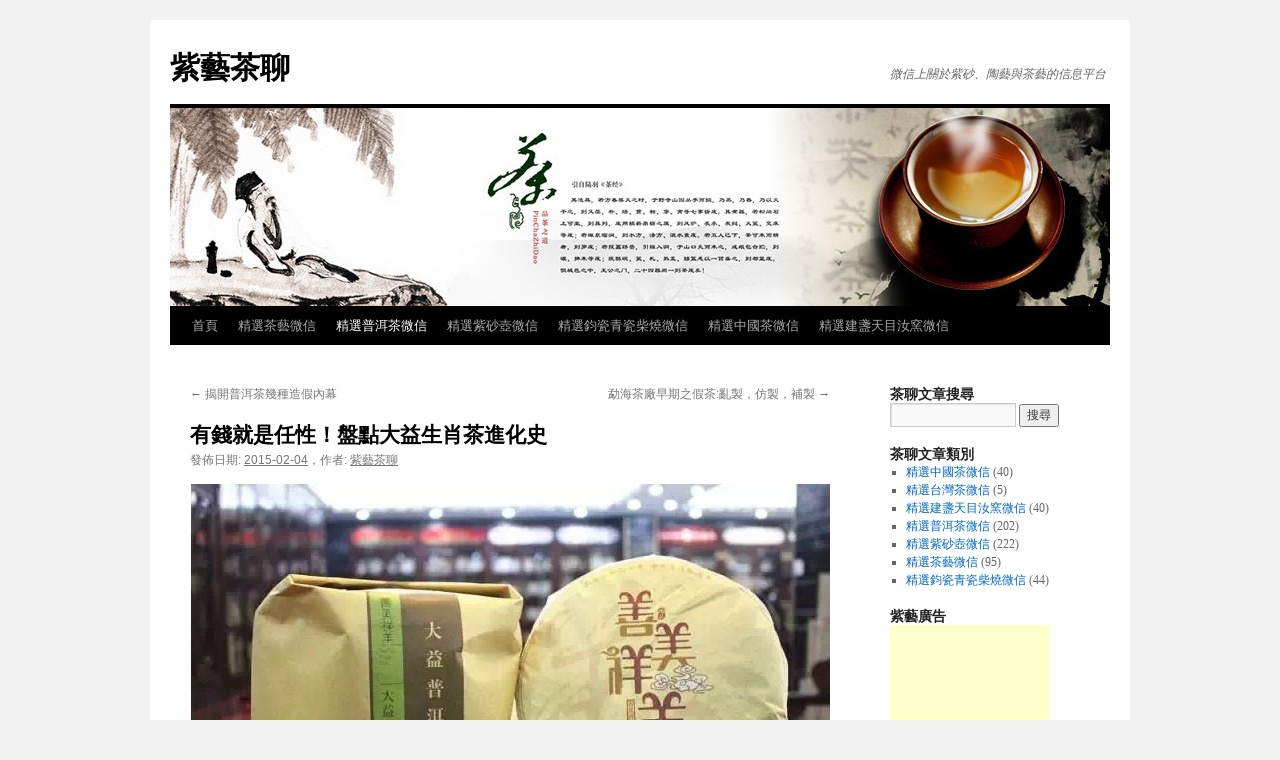

--- FILE ---
content_type: text/html; charset=UTF-8
request_url: https://www.teartchat.com/%E5%A4%A7%E7%9B%8A%E7%94%9F%E8%82%96%E8%8C%B6%E9%80%B2%E5%8C%96%E5%8F%B2/
body_size: 55562
content:
<!DOCTYPE html>
<html lang="zh-TW">
<head>
<meta charset="UTF-8" />
<title>
有錢就是任性！盤點大益生肖茶進化史 | 紫藝茶聊	</title>
<link rel="profile" href="https://gmpg.org/xfn/11" />
<link rel="stylesheet" type="text/css" media="all" href="https://www.teartchat.com/wp-content/themes/twentyten/style.css?ver=20251202" />
<link rel="pingback" href="https://www.teartchat.com/xmlrpc.php">

	  <meta name='robots' content='max-image-preview:large' />
<link rel='dns-prefetch' href='//ws.sharethis.com' />
<link rel="alternate" type="application/rss+xml" title="訂閱《紫藝茶聊》&raquo; 資訊提供" href="https://www.teartchat.com/feed/" />
<link rel="alternate" type="application/rss+xml" title="訂閱《紫藝茶聊》&raquo; 留言的資訊提供" href="https://www.teartchat.com/comments/feed/" />
<link rel="alternate" type="application/rss+xml" title="訂閱《紫藝茶聊 》&raquo;〈有錢就是任性！盤點大益生肖茶進化史〉留言的資訊提供" href="https://www.teartchat.com/%e5%a4%a7%e7%9b%8a%e7%94%9f%e8%82%96%e8%8c%b6%e9%80%b2%e5%8c%96%e5%8f%b2/feed/" />
<link rel="alternate" title="oEmbed (JSON)" type="application/json+oembed" href="https://www.teartchat.com/wp-json/oembed/1.0/embed?url=https%3A%2F%2Fwww.teartchat.com%2F%25e5%25a4%25a7%25e7%259b%258a%25e7%2594%259f%25e8%2582%2596%25e8%258c%25b6%25e9%2580%25b2%25e5%258c%2596%25e5%258f%25b2%2F" />
<link rel="alternate" title="oEmbed (XML)" type="text/xml+oembed" href="https://www.teartchat.com/wp-json/oembed/1.0/embed?url=https%3A%2F%2Fwww.teartchat.com%2F%25e5%25a4%25a7%25e7%259b%258a%25e7%2594%259f%25e8%2582%2596%25e8%258c%25b6%25e9%2580%25b2%25e5%258c%2596%25e5%258f%25b2%2F&#038;format=xml" />
<style id='wp-img-auto-sizes-contain-inline-css' type='text/css'>
img:is([sizes=auto i],[sizes^="auto," i]){contain-intrinsic-size:3000px 1500px}
/*# sourceURL=wp-img-auto-sizes-contain-inline-css */
</style>
<style id='wp-emoji-styles-inline-css' type='text/css'>

	img.wp-smiley, img.emoji {
		display: inline !important;
		border: none !important;
		box-shadow: none !important;
		height: 1em !important;
		width: 1em !important;
		margin: 0 0.07em !important;
		vertical-align: -0.1em !important;
		background: none !important;
		padding: 0 !important;
	}
/*# sourceURL=wp-emoji-styles-inline-css */
</style>
<style id='wp-block-library-inline-css' type='text/css'>
:root{--wp-block-synced-color:#7a00df;--wp-block-synced-color--rgb:122,0,223;--wp-bound-block-color:var(--wp-block-synced-color);--wp-editor-canvas-background:#ddd;--wp-admin-theme-color:#007cba;--wp-admin-theme-color--rgb:0,124,186;--wp-admin-theme-color-darker-10:#006ba1;--wp-admin-theme-color-darker-10--rgb:0,107,160.5;--wp-admin-theme-color-darker-20:#005a87;--wp-admin-theme-color-darker-20--rgb:0,90,135;--wp-admin-border-width-focus:2px}@media (min-resolution:192dpi){:root{--wp-admin-border-width-focus:1.5px}}.wp-element-button{cursor:pointer}:root .has-very-light-gray-background-color{background-color:#eee}:root .has-very-dark-gray-background-color{background-color:#313131}:root .has-very-light-gray-color{color:#eee}:root .has-very-dark-gray-color{color:#313131}:root .has-vivid-green-cyan-to-vivid-cyan-blue-gradient-background{background:linear-gradient(135deg,#00d084,#0693e3)}:root .has-purple-crush-gradient-background{background:linear-gradient(135deg,#34e2e4,#4721fb 50%,#ab1dfe)}:root .has-hazy-dawn-gradient-background{background:linear-gradient(135deg,#faaca8,#dad0ec)}:root .has-subdued-olive-gradient-background{background:linear-gradient(135deg,#fafae1,#67a671)}:root .has-atomic-cream-gradient-background{background:linear-gradient(135deg,#fdd79a,#004a59)}:root .has-nightshade-gradient-background{background:linear-gradient(135deg,#330968,#31cdcf)}:root .has-midnight-gradient-background{background:linear-gradient(135deg,#020381,#2874fc)}:root{--wp--preset--font-size--normal:16px;--wp--preset--font-size--huge:42px}.has-regular-font-size{font-size:1em}.has-larger-font-size{font-size:2.625em}.has-normal-font-size{font-size:var(--wp--preset--font-size--normal)}.has-huge-font-size{font-size:var(--wp--preset--font-size--huge)}.has-text-align-center{text-align:center}.has-text-align-left{text-align:left}.has-text-align-right{text-align:right}.has-fit-text{white-space:nowrap!important}#end-resizable-editor-section{display:none}.aligncenter{clear:both}.items-justified-left{justify-content:flex-start}.items-justified-center{justify-content:center}.items-justified-right{justify-content:flex-end}.items-justified-space-between{justify-content:space-between}.screen-reader-text{border:0;clip-path:inset(50%);height:1px;margin:-1px;overflow:hidden;padding:0;position:absolute;width:1px;word-wrap:normal!important}.screen-reader-text:focus{background-color:#ddd;clip-path:none;color:#444;display:block;font-size:1em;height:auto;left:5px;line-height:normal;padding:15px 23px 14px;text-decoration:none;top:5px;width:auto;z-index:100000}html :where(.has-border-color){border-style:solid}html :where([style*=border-top-color]){border-top-style:solid}html :where([style*=border-right-color]){border-right-style:solid}html :where([style*=border-bottom-color]){border-bottom-style:solid}html :where([style*=border-left-color]){border-left-style:solid}html :where([style*=border-width]){border-style:solid}html :where([style*=border-top-width]){border-top-style:solid}html :where([style*=border-right-width]){border-right-style:solid}html :where([style*=border-bottom-width]){border-bottom-style:solid}html :where([style*=border-left-width]){border-left-style:solid}html :where(img[class*=wp-image-]){height:auto;max-width:100%}:where(figure){margin:0 0 1em}html :where(.is-position-sticky){--wp-admin--admin-bar--position-offset:var(--wp-admin--admin-bar--height,0px)}@media screen and (max-width:600px){html :where(.is-position-sticky){--wp-admin--admin-bar--position-offset:0px}}

/*# sourceURL=wp-block-library-inline-css */
</style><style id='global-styles-inline-css' type='text/css'>
:root{--wp--preset--aspect-ratio--square: 1;--wp--preset--aspect-ratio--4-3: 4/3;--wp--preset--aspect-ratio--3-4: 3/4;--wp--preset--aspect-ratio--3-2: 3/2;--wp--preset--aspect-ratio--2-3: 2/3;--wp--preset--aspect-ratio--16-9: 16/9;--wp--preset--aspect-ratio--9-16: 9/16;--wp--preset--color--black: #000;--wp--preset--color--cyan-bluish-gray: #abb8c3;--wp--preset--color--white: #fff;--wp--preset--color--pale-pink: #f78da7;--wp--preset--color--vivid-red: #cf2e2e;--wp--preset--color--luminous-vivid-orange: #ff6900;--wp--preset--color--luminous-vivid-amber: #fcb900;--wp--preset--color--light-green-cyan: #7bdcb5;--wp--preset--color--vivid-green-cyan: #00d084;--wp--preset--color--pale-cyan-blue: #8ed1fc;--wp--preset--color--vivid-cyan-blue: #0693e3;--wp--preset--color--vivid-purple: #9b51e0;--wp--preset--color--blue: #0066cc;--wp--preset--color--medium-gray: #666;--wp--preset--color--light-gray: #f1f1f1;--wp--preset--gradient--vivid-cyan-blue-to-vivid-purple: linear-gradient(135deg,rgb(6,147,227) 0%,rgb(155,81,224) 100%);--wp--preset--gradient--light-green-cyan-to-vivid-green-cyan: linear-gradient(135deg,rgb(122,220,180) 0%,rgb(0,208,130) 100%);--wp--preset--gradient--luminous-vivid-amber-to-luminous-vivid-orange: linear-gradient(135deg,rgb(252,185,0) 0%,rgb(255,105,0) 100%);--wp--preset--gradient--luminous-vivid-orange-to-vivid-red: linear-gradient(135deg,rgb(255,105,0) 0%,rgb(207,46,46) 100%);--wp--preset--gradient--very-light-gray-to-cyan-bluish-gray: linear-gradient(135deg,rgb(238,238,238) 0%,rgb(169,184,195) 100%);--wp--preset--gradient--cool-to-warm-spectrum: linear-gradient(135deg,rgb(74,234,220) 0%,rgb(151,120,209) 20%,rgb(207,42,186) 40%,rgb(238,44,130) 60%,rgb(251,105,98) 80%,rgb(254,248,76) 100%);--wp--preset--gradient--blush-light-purple: linear-gradient(135deg,rgb(255,206,236) 0%,rgb(152,150,240) 100%);--wp--preset--gradient--blush-bordeaux: linear-gradient(135deg,rgb(254,205,165) 0%,rgb(254,45,45) 50%,rgb(107,0,62) 100%);--wp--preset--gradient--luminous-dusk: linear-gradient(135deg,rgb(255,203,112) 0%,rgb(199,81,192) 50%,rgb(65,88,208) 100%);--wp--preset--gradient--pale-ocean: linear-gradient(135deg,rgb(255,245,203) 0%,rgb(182,227,212) 50%,rgb(51,167,181) 100%);--wp--preset--gradient--electric-grass: linear-gradient(135deg,rgb(202,248,128) 0%,rgb(113,206,126) 100%);--wp--preset--gradient--midnight: linear-gradient(135deg,rgb(2,3,129) 0%,rgb(40,116,252) 100%);--wp--preset--font-size--small: 13px;--wp--preset--font-size--medium: 20px;--wp--preset--font-size--large: 36px;--wp--preset--font-size--x-large: 42px;--wp--preset--spacing--20: 0.44rem;--wp--preset--spacing--30: 0.67rem;--wp--preset--spacing--40: 1rem;--wp--preset--spacing--50: 1.5rem;--wp--preset--spacing--60: 2.25rem;--wp--preset--spacing--70: 3.38rem;--wp--preset--spacing--80: 5.06rem;--wp--preset--shadow--natural: 6px 6px 9px rgba(0, 0, 0, 0.2);--wp--preset--shadow--deep: 12px 12px 50px rgba(0, 0, 0, 0.4);--wp--preset--shadow--sharp: 6px 6px 0px rgba(0, 0, 0, 0.2);--wp--preset--shadow--outlined: 6px 6px 0px -3px rgb(255, 255, 255), 6px 6px rgb(0, 0, 0);--wp--preset--shadow--crisp: 6px 6px 0px rgb(0, 0, 0);}:where(.is-layout-flex){gap: 0.5em;}:where(.is-layout-grid){gap: 0.5em;}body .is-layout-flex{display: flex;}.is-layout-flex{flex-wrap: wrap;align-items: center;}.is-layout-flex > :is(*, div){margin: 0;}body .is-layout-grid{display: grid;}.is-layout-grid > :is(*, div){margin: 0;}:where(.wp-block-columns.is-layout-flex){gap: 2em;}:where(.wp-block-columns.is-layout-grid){gap: 2em;}:where(.wp-block-post-template.is-layout-flex){gap: 1.25em;}:where(.wp-block-post-template.is-layout-grid){gap: 1.25em;}.has-black-color{color: var(--wp--preset--color--black) !important;}.has-cyan-bluish-gray-color{color: var(--wp--preset--color--cyan-bluish-gray) !important;}.has-white-color{color: var(--wp--preset--color--white) !important;}.has-pale-pink-color{color: var(--wp--preset--color--pale-pink) !important;}.has-vivid-red-color{color: var(--wp--preset--color--vivid-red) !important;}.has-luminous-vivid-orange-color{color: var(--wp--preset--color--luminous-vivid-orange) !important;}.has-luminous-vivid-amber-color{color: var(--wp--preset--color--luminous-vivid-amber) !important;}.has-light-green-cyan-color{color: var(--wp--preset--color--light-green-cyan) !important;}.has-vivid-green-cyan-color{color: var(--wp--preset--color--vivid-green-cyan) !important;}.has-pale-cyan-blue-color{color: var(--wp--preset--color--pale-cyan-blue) !important;}.has-vivid-cyan-blue-color{color: var(--wp--preset--color--vivid-cyan-blue) !important;}.has-vivid-purple-color{color: var(--wp--preset--color--vivid-purple) !important;}.has-black-background-color{background-color: var(--wp--preset--color--black) !important;}.has-cyan-bluish-gray-background-color{background-color: var(--wp--preset--color--cyan-bluish-gray) !important;}.has-white-background-color{background-color: var(--wp--preset--color--white) !important;}.has-pale-pink-background-color{background-color: var(--wp--preset--color--pale-pink) !important;}.has-vivid-red-background-color{background-color: var(--wp--preset--color--vivid-red) !important;}.has-luminous-vivid-orange-background-color{background-color: var(--wp--preset--color--luminous-vivid-orange) !important;}.has-luminous-vivid-amber-background-color{background-color: var(--wp--preset--color--luminous-vivid-amber) !important;}.has-light-green-cyan-background-color{background-color: var(--wp--preset--color--light-green-cyan) !important;}.has-vivid-green-cyan-background-color{background-color: var(--wp--preset--color--vivid-green-cyan) !important;}.has-pale-cyan-blue-background-color{background-color: var(--wp--preset--color--pale-cyan-blue) !important;}.has-vivid-cyan-blue-background-color{background-color: var(--wp--preset--color--vivid-cyan-blue) !important;}.has-vivid-purple-background-color{background-color: var(--wp--preset--color--vivid-purple) !important;}.has-black-border-color{border-color: var(--wp--preset--color--black) !important;}.has-cyan-bluish-gray-border-color{border-color: var(--wp--preset--color--cyan-bluish-gray) !important;}.has-white-border-color{border-color: var(--wp--preset--color--white) !important;}.has-pale-pink-border-color{border-color: var(--wp--preset--color--pale-pink) !important;}.has-vivid-red-border-color{border-color: var(--wp--preset--color--vivid-red) !important;}.has-luminous-vivid-orange-border-color{border-color: var(--wp--preset--color--luminous-vivid-orange) !important;}.has-luminous-vivid-amber-border-color{border-color: var(--wp--preset--color--luminous-vivid-amber) !important;}.has-light-green-cyan-border-color{border-color: var(--wp--preset--color--light-green-cyan) !important;}.has-vivid-green-cyan-border-color{border-color: var(--wp--preset--color--vivid-green-cyan) !important;}.has-pale-cyan-blue-border-color{border-color: var(--wp--preset--color--pale-cyan-blue) !important;}.has-vivid-cyan-blue-border-color{border-color: var(--wp--preset--color--vivid-cyan-blue) !important;}.has-vivid-purple-border-color{border-color: var(--wp--preset--color--vivid-purple) !important;}.has-vivid-cyan-blue-to-vivid-purple-gradient-background{background: var(--wp--preset--gradient--vivid-cyan-blue-to-vivid-purple) !important;}.has-light-green-cyan-to-vivid-green-cyan-gradient-background{background: var(--wp--preset--gradient--light-green-cyan-to-vivid-green-cyan) !important;}.has-luminous-vivid-amber-to-luminous-vivid-orange-gradient-background{background: var(--wp--preset--gradient--luminous-vivid-amber-to-luminous-vivid-orange) !important;}.has-luminous-vivid-orange-to-vivid-red-gradient-background{background: var(--wp--preset--gradient--luminous-vivid-orange-to-vivid-red) !important;}.has-very-light-gray-to-cyan-bluish-gray-gradient-background{background: var(--wp--preset--gradient--very-light-gray-to-cyan-bluish-gray) !important;}.has-cool-to-warm-spectrum-gradient-background{background: var(--wp--preset--gradient--cool-to-warm-spectrum) !important;}.has-blush-light-purple-gradient-background{background: var(--wp--preset--gradient--blush-light-purple) !important;}.has-blush-bordeaux-gradient-background{background: var(--wp--preset--gradient--blush-bordeaux) !important;}.has-luminous-dusk-gradient-background{background: var(--wp--preset--gradient--luminous-dusk) !important;}.has-pale-ocean-gradient-background{background: var(--wp--preset--gradient--pale-ocean) !important;}.has-electric-grass-gradient-background{background: var(--wp--preset--gradient--electric-grass) !important;}.has-midnight-gradient-background{background: var(--wp--preset--gradient--midnight) !important;}.has-small-font-size{font-size: var(--wp--preset--font-size--small) !important;}.has-medium-font-size{font-size: var(--wp--preset--font-size--medium) !important;}.has-large-font-size{font-size: var(--wp--preset--font-size--large) !important;}.has-x-large-font-size{font-size: var(--wp--preset--font-size--x-large) !important;}
/*# sourceURL=global-styles-inline-css */
</style>

<style id='classic-theme-styles-inline-css' type='text/css'>
/*! This file is auto-generated */
.wp-block-button__link{color:#fff;background-color:#32373c;border-radius:9999px;box-shadow:none;text-decoration:none;padding:calc(.667em + 2px) calc(1.333em + 2px);font-size:1.125em}.wp-block-file__button{background:#32373c;color:#fff;text-decoration:none}
/*# sourceURL=/wp-includes/css/classic-themes.min.css */
</style>
<link rel='stylesheet' id='wp-lightbox-2.min.css-css' href='https://www.teartchat.com/wp-content/plugins/wp-lightbox-2/styles/lightbox.min.css?ver=1.3.4' type='text/css' media='all' />
<link rel='stylesheet' id='twentyten-block-style-css' href='https://www.teartchat.com/wp-content/themes/twentyten/blocks.css?ver=20250220' type='text/css' media='all' />
<script type="text/javascript" src="https://www.teartchat.com/wp-includes/js/jquery/jquery.min.js?ver=3.7.1" id="jquery-core-js"></script>
<script type="text/javascript" src="https://www.teartchat.com/wp-includes/js/jquery/jquery-migrate.min.js?ver=3.4.1" id="jquery-migrate-js"></script>
<script id='st_insights_js' type="text/javascript" src="https://ws.sharethis.com/button/st_insights.js?publisher=4d48b7c5-0ae3-43d4-bfbe-3ff8c17a8ae6&amp;product=simpleshare&amp;ver=8.5.3" id="ssba-sharethis-js"></script>
<link rel="https://api.w.org/" href="https://www.teartchat.com/wp-json/" /><link rel="alternate" title="JSON" type="application/json" href="https://www.teartchat.com/wp-json/wp/v2/posts/6073" /><link rel="EditURI" type="application/rsd+xml" title="RSD" href="https://www.teartchat.com/xmlrpc.php?rsd" />

<link rel="canonical" href="https://www.teartchat.com/%e5%a4%a7%e7%9b%8a%e7%94%9f%e8%82%96%e8%8c%b6%e9%80%b2%e5%8c%96%e5%8f%b2/" />
<link rel='shortlink' href='https://www.teartchat.com/?p=6073' />
</head>

<body class="wp-singular post-template-default single single-post postid-6073 single-format-standard wp-theme-twentyten">
<div id="wrapper" class="hfeed">
		<a href="#content" class="screen-reader-text skip-link">跳至主要內容</a>
	<div id="header">
		<div id="masthead">
			<div id="branding" role="banner">
									<div id="site-title">
						<span>
							<a href="https://www.teartchat.com/" rel="home" >紫藝茶聊</a>
						</span>
					</div>
										<div id="site-description">微信上關於紫砂、陶藝與茶藝的信息平台</div>
					<img src="https://www.teartchat.com/wp-content/uploads/2014/11/teart001.jpg" width="940" height="198" alt="紫藝茶聊" srcset="https://www.teartchat.com/wp-content/uploads/2014/11/teart001.jpg 940w, https://www.teartchat.com/wp-content/uploads/2014/11/teart001-300x63.jpg 300w, https://www.teartchat.com/wp-content/uploads/2014/11/teart001-550x115.jpg 550w, https://www.teartchat.com/wp-content/uploads/2014/11/teart001-900x189.jpg 900w" sizes="(max-width: 940px) 100vw, 940px" decoding="async" fetchpriority="high" />			</div><!-- #branding -->

			<div id="access" role="navigation">
				<div class="menu-header"><ul id="menu-%e9%a0%90%e8%a8%ad%e9%81%b8%e5%96%ae" class="menu"><li id="menu-item-28" class="menu-item menu-item-type-custom menu-item-object-custom menu-item-28"><a href="http://teartchat.com/">首頁</a></li>
<li id="menu-item-30" class="menu-item menu-item-type-taxonomy menu-item-object-category menu-item-30"><a href="https://www.teartchat.com/category/otherchat/">精選茶藝微信</a></li>
<li id="menu-item-31" class="menu-item menu-item-type-taxonomy menu-item-object-category current-post-ancestor current-menu-parent current-post-parent menu-item-31"><a href="https://www.teartchat.com/category/purltea/">精選普洱茶微信</a></li>
<li id="menu-item-32" class="menu-item menu-item-type-taxonomy menu-item-object-category menu-item-32"><a href="https://www.teartchat.com/category/jisateapot/">精選紫砂壺微信</a></li>
<li id="menu-item-1254" class="menu-item menu-item-type-taxonomy menu-item-object-category menu-item-1254"><a href="https://www.teartchat.com/category/woodburn/">精選鈞瓷青瓷柴燒微信</a></li>
<li id="menu-item-1580" class="menu-item menu-item-type-taxonomy menu-item-object-category menu-item-1580"><a href="https://www.teartchat.com/category/chinatea/">精選中國茶微信</a></li>
<li id="menu-item-1581" class="menu-item menu-item-type-taxonomy menu-item-object-category menu-item-1581"><a href="https://www.teartchat.com/category/tanmo/">精選建盞天目汝窯微信</a></li>
</ul></div>			</div><!-- #access -->
		</div><!-- #masthead -->
	</div><!-- #header -->

	<div id="main">

		<div id="container">
			<div id="content" role="main">

			

				<div id="nav-above" class="navigation">
					<div class="nav-previous"><a href="https://www.teartchat.com/%e6%99%ae%e6%b4%b1%e8%8c%b6%e9%80%a0%e5%81%87%e5%85%a7%e5%b9%95/" rel="prev"><span class="meta-nav">&larr;</span> 揭開普洱茶幾種造假內幕</a></div>
					<div class="nav-next"><a href="https://www.teartchat.com/%e5%8b%90%e6%b5%b7%e8%8c%b6%e5%bb%a0%e6%97%a9%e6%9c%9f%e4%b9%8b%e5%81%87%e8%8c%b6/" rel="next">勐海茶廠早期之假茶:亂製，仿製，補製 <span class="meta-nav">&rarr;</span></a></div>
				</div><!-- #nav-above -->

				<div id="post-6073" class="post-6073 post type-post status-publish format-standard hentry category-purltea tag-1160 tag-193 tag-1156 tag-26 tag-1158 tag-1155 tag-1152 tag-1159 tag-1154 tag-1153 tag-1157">
					<h1 class="entry-title">有錢就是任性！盤點大益生肖茶進化史</h1>

					<div class="entry-meta">
						<span class="meta-prep meta-prep-author">發佈日期:</span> <a href="https://www.teartchat.com/%e5%a4%a7%e7%9b%8a%e7%94%9f%e8%82%96%e8%8c%b6%e9%80%b2%e5%8c%96%e5%8f%b2/" title="3:50 下午" rel="bookmark"><span class="entry-date">2015-02-04</span></a>，<span class="meta-sep">作者:</span> <span class="author vcard"><a class="url fn n" href="https://www.teartchat.com/author/mycuteoo/" title="檢視「紫藝茶聊」的全部文章">紫藝茶聊</a></span>					</div><!-- .entry-meta -->

					<div class="entry-content">
						<p><a href="http://www.teartchat.com/wp-content/uploads/2015/02/dayear001.jpg" rel="lightbox[6073]"><img decoding="async" class="alignnone size-full wp-image-6074" src="http://www.teartchat.com/wp-content/uploads/2015/02/dayear001.jpg" alt="dayear001" width="640" height="378" srcset="https://www.teartchat.com/wp-content/uploads/2015/02/dayear001.jpg 640w, https://www.teartchat.com/wp-content/uploads/2015/02/dayear001-550x325.jpg 550w, https://www.teartchat.com/wp-content/uploads/2015/02/dayear001-300x177.jpg 300w" sizes="(max-width: 640px) 100vw, 640px" /></a><br />
2015-01-30  平原君  大益论坛</p>
<p>【独家】羊年将至，每年一场的生肖茶大战眼看又将拉开帷幕。作为行业内的领军品牌，大益在2010年虎年首次推出系列化的生肖饼，至今已生产有五款，分别是2010年的瑞虎呈祥、2011年的宝兔迎财、2012年的龙腾盛世、2013年的灵蛇献宝以及2014年的英雄骏马（含头马特藏大饼），再加上2015年的善美祥羊，大益生肖茶体系似乎已初步成形。</p>
<div class="b767b24302659ba67323eaaec77de36f" data-index="2" style="float: none; margin:10px 0 10px 0; text-align:center;">
<script async src="//pagead2.googlesyndication.com/pagead/js/adsbygoogle.js"></script>
<!-- 紫藝茶聊新內文廣告 -->
<ins class="adsbygoogle"
     style="display:block"
     data-ad-client="ca-pub-7327662277428702"
     data-ad-slot="7584658041"
     data-ad-format="link"
     data-full-width-responsive="true"></ins>
<script>
(adsbygoogle = window.adsbygoogle || []).push({});
</script>
</div>

<p>在笔者的印象中，早期的生肖茶其实并非十分引人注目，然而随着大益的年年坚持，很多玩家最终也都默认了生肖茶的地位，将其视为了每年一批的常规茶品。就比如大益的虎饼，上市之初也就是四千多一件，蛇饼最初开盘价也就三四千左右一件，而在马饼的带动下，蛇饼一度飙升至两万多，虎饼更是曾接近五万！生肖饼除了本身具有的特殊的纪念意义以外，增值成为了它更为明显的属性，巨大的升幅致使其他各大厂商也逐渐开始重视生肖茶，跟随大益开始玩生肖、推生肖。相比较从前那些有历史典故的经典普洱茶，生肖茶可谓是近几年最大的新生名品！</p>
<p>有钱，就是任性，随便推出个什么都能引得大家团团转，这不能不说是大益的本事。作为纪念茶中的特殊品类，生肖茶要维持良好的流通性，体系本身也需要不断进行自我改良。其实仔细观察大益的生肖系列，还是能明显看出一些发展变化的规律，下面就给大家一一盘点！</p>
<p>“瑞虎呈祥”和“宝兔迎财”作为大益最早推出的生肖茶，在笔者看来其实还是很不成熟的。论资历，它们就像乳臭未干的毛头小子，虽然有强烈的味觉冲击，但容易让初识普洱茶的朋友望而生畏，经过这几年的时间历练，到现在才算风味初成。从包装来看，虎饼可谓毫无特色和辨识度，兔饼也是采用典型的民俗文化题材。它们，胜在初生牛犊不怕虎，高调亮相给普洱市场注入了新鲜活力，先声夺人以观念占据了人心，抢夺了先机，加之产量有限，早期持有者不多，致使后面供不应求，也是价格飞涨的重要原因。平心而论，这两款茶的用料还是不错，适合于长年存放，陈化效果个人觉得也算可以。经过这几年的市场培育后，其身价已然非当年可比。</p>
<p><a href="http://www.teartchat.com/wp-content/uploads/2015/02/dayear002.jpg" rel="lightbox[6073]"><img decoding="async" class="alignnone size-full wp-image-6075" src="http://www.teartchat.com/wp-content/uploads/2015/02/dayear002.jpg" alt="dayear002" width="640" height="409" srcset="https://www.teartchat.com/wp-content/uploads/2015/02/dayear002.jpg 640w, https://www.teartchat.com/wp-content/uploads/2015/02/dayear002-550x351.jpg 550w, https://www.teartchat.com/wp-content/uploads/2015/02/dayear002-300x192.jpg 300w" sizes="(max-width: 640px) 100vw, 640px" /></a></p>
<p><a href="http://www.teartchat.com/wp-content/uploads/2015/02/dayear003.jpg" rel="lightbox[6073]"><img loading="lazy" decoding="async" class="alignnone size-full wp-image-6076" src="http://www.teartchat.com/wp-content/uploads/2015/02/dayear003.jpg" alt="dayear003" width="600" height="442" srcset="https://www.teartchat.com/wp-content/uploads/2015/02/dayear003.jpg 600w, https://www.teartchat.com/wp-content/uploads/2015/02/dayear003-497x366.jpg 497w, https://www.teartchat.com/wp-content/uploads/2015/02/dayear003-300x221.jpg 300w" sizes="auto, (max-width: 600px) 100vw, 600px" /></a></p><div class="b767b24302659ba67323eaaec77de36f" data-index="1" style="float: none; margin:10px 0 10px 0; text-align:center;">
<script async src="//pagead2.googlesyndication.com/pagead/js/adsbygoogle.js"></script>
<!-- 紫藝茶聊新內文廣告 -->
<ins class="adsbygoogle"
     style="display:block"
     data-ad-client="ca-pub-7327662277428702"
     data-ad-slot="7584658041"
     data-ad-format="link"
     data-full-width-responsive="true"></ins>
<script>
(adsbygoogle = window.adsbygoogle || []).push({});
</script>
</div>

<p>&nbsp;</p>
<p>笔者认为，到“龙腾盛世”开始，大益的生肖茶才算走上了比较正规的道路。首先，包装的变化使这个系列终于有了自成一体的气势，刚推出便受到持续热炒的礼遇，似乎顺应了“逢龙必涨”的规律。不俗的包装加上吉庆的寓意，使得龙饼得到了不少关注，加上大益对于推广的重视，龙饼自出世就可谓一帆风顺。至于“灵蛇献宝”，能把不怎么吉利的蛇饼做出气派，获得持续热炒，也算难得。</p>
<p><a href="http://www.teartchat.com/wp-content/uploads/2015/02/dayear004.jpg" rel="lightbox[6073]"><img loading="lazy" decoding="async" class="alignnone size-full wp-image-6077" src="http://www.teartchat.com/wp-content/uploads/2015/02/dayear004.jpg" alt="dayear004" width="600" height="450" srcset="https://www.teartchat.com/wp-content/uploads/2015/02/dayear004.jpg 600w, https://www.teartchat.com/wp-content/uploads/2015/02/dayear004-488x366.jpg 488w, https://www.teartchat.com/wp-content/uploads/2015/02/dayear004-300x225.jpg 300w" sizes="auto, (max-width: 600px) 100vw, 600px" /></a></p>
<p><a href="http://www.teartchat.com/wp-content/uploads/2015/02/dayear005.jpg" rel="lightbox[6073]"><img loading="lazy" decoding="async" class="alignnone size-full wp-image-6078" src="http://www.teartchat.com/wp-content/uploads/2015/02/dayear005.jpg" alt="dayear005" width="640" height="466" srcset="https://www.teartchat.com/wp-content/uploads/2015/02/dayear005.jpg 640w, https://www.teartchat.com/wp-content/uploads/2015/02/dayear005-503x366.jpg 503w, https://www.teartchat.com/wp-content/uploads/2015/02/dayear005-300x218.jpg 300w" sizes="auto, (max-width: 640px) 100vw, 640px" /></a></p>
<p>&nbsp;</p>
<p>及至马饼，大益生肖茶在推广方面达到了前所未有的高度，各地都可见各种浓墨重彩的马饼上市会，包装上也采用了当年最流行的“土豪金”色调，致使未上市就已经受到各种抢货追捧，一举将大益生肖茶全线抬高。可是随之而来的补货风波，烫坏了很多人的手，生肖茶从高位跳落至今没能恢复元气。</p>
<p><a href="http://www.teartchat.com/wp-content/uploads/2015/02/dayear006.jpg" rel="lightbox[6073]"><img loading="lazy" decoding="async" class="alignnone size-full wp-image-6079" src="http://www.teartchat.com/wp-content/uploads/2015/02/dayear006.jpg" alt="dayear006" width="500" height="335" srcset="https://www.teartchat.com/wp-content/uploads/2015/02/dayear006.jpg 500w, https://www.teartchat.com/wp-content/uploads/2015/02/dayear006-300x201.jpg 300w" sizes="auto, (max-width: 500px) 100vw, 500px" /></a></p>
<p>说了这么多，无非是想盘点下这些年来大益在生肖茶上的各种动作。往事不堪回首，而目前的关键问题，是羊年生肖茶，究竟该进还是不该进呢？？大益生肖茶这个系列，对于很多比较资深且执着的收藏者而言，确实是难以轻易舍弃。十二年才出一款，六年成体系，此时放手很可能导致前面的投入功亏一篑，无论是大益还是玩家大约都不愿意承受这样的后果。<br />
依笔者看，只要普洱茶越陈越香的属性还存在，普洱茶投资的市场就永远不会消失。相较之之前的生肖茶，羊饼在市场低迷的情况下上市，厂家在原料和包装上也算格外下了一些功夫，在数量上估计也会强力控制。只要生肖茶这条线还在，羊饼的价格应该还是有比较稳定的增值空间，关键是前期不能过度炒作，不能超出理性范围。没有暴涨也就不会有暴跌，陈茶平稳正常的升值才是真正可持续的路线。</p>
<p>日前已有多家厂商发布了自己的羊年纪念茶，扬帆远航、金羊载耀、吉羊传奇、羊羊得意等等等等，基本走的是大益前几年的路线。反而是今年大益的善美祥羊，看上去还有一些新意，棉纸上面的四个羊字倒是很像四个人民币符号¥¥¥¥，莫非这只“羊羊羊羊”真的是“钱钱钱钱”？！大益的羊饼究竟值得多少入手、入手多少，还是拭目以待吧！</p>
<p><strong>作者授权大益论坛发布，转载请注明。</strong>文章为作者独立观点，不代表大益论坛立场。</p>
<p>大益论坛:让喜欢大益和普洱茶的人有自己的声音和力量！</p>

<div style="font-size: 0px; height: 0px; line-height: 0px; margin: 0; padding: 0; clear: both;"></div>											</div><!-- .entry-content -->

		
						<div class="entry-utility">
							分類: <a href="https://www.teartchat.com/category/purltea/" rel="category tag">精選普洱茶微信</a>，標籤: <a href="https://www.teartchat.com/tag/%e5%96%84%e7%be%8e%e7%a5%a5%e7%be%8a/" rel="tag">善美祥羊</a>, <a href="https://www.teartchat.com/tag/%e5%a4%a7%e7%9b%8a/" rel="tag">大益</a>, <a href="https://www.teartchat.com/tag/%e5%ae%9d%e5%85%94%e8%bf%8e%e8%b4%a2/" rel="tag">宝兔迎财</a>, <a href="https://www.teartchat.com/tag/%e6%99%ae%e6%b4%b1%e8%8c%b6/" rel="tag">普洱茶</a>, <a href="https://www.teartchat.com/tag/%e7%81%b5%e8%9b%87%e7%8c%ae%e5%ae%9d/" rel="tag">灵蛇献宝</a>, <a href="https://www.teartchat.com/tag/%e7%91%9e%e8%99%8e%e5%91%88%e7%a5%a5/" rel="tag">瑞虎呈祥</a>, <a href="https://www.teartchat.com/tag/%e7%94%9f%e8%82%96%e8%8c%b6/" rel="tag">生肖茶</a>, <a href="https://www.teartchat.com/tag/%e8%8b%b1%e9%9b%84%e9%aa%8f%e9%a9%ac/" rel="tag">英雄骏马</a>, <a href="https://www.teartchat.com/tag/%e8%bf%9b%e5%8c%96%e5%8f%b2/" rel="tag">进化史</a>, <a href="https://www.teartchat.com/tag/%e9%80%b2%e5%8c%96%e5%8f%b2/" rel="tag">進化史</a>, <a href="https://www.teartchat.com/tag/%e9%be%99%e8%85%be%e7%9b%9b%e4%b8%96/" rel="tag">龙腾盛世</a>。這篇內容的<a href="https://www.teartchat.com/%e5%a4%a7%e7%9b%8a%e7%94%9f%e8%82%96%e8%8c%b6%e9%80%b2%e5%8c%96%e5%8f%b2/" title="〈有錢就是任性！盤點大益生肖茶進化史〉的永久連結" rel="bookmark">永久連結</a>。													</div><!-- .entry-utility -->
					</div><!-- #post-6073 -->

					<div id="nav-below" class="navigation">
						<div class="nav-previous"><a href="https://www.teartchat.com/%e6%99%ae%e6%b4%b1%e8%8c%b6%e9%80%a0%e5%81%87%e5%85%a7%e5%b9%95/" rel="prev"><span class="meta-nav">&larr;</span> 揭開普洱茶幾種造假內幕</a></div>
						<div class="nav-next"><a href="https://www.teartchat.com/%e5%8b%90%e6%b5%b7%e8%8c%b6%e5%bb%a0%e6%97%a9%e6%9c%9f%e4%b9%8b%e5%81%87%e8%8c%b6/" rel="next">勐海茶廠早期之假茶:亂製，仿製，補製 <span class="meta-nav">&rarr;</span></a></div>
					</div><!-- #nav-below -->

					
			<div id="comments">



	<div id="respond" class="comment-respond">
		<h3 id="reply-title" class="comment-reply-title">發佈留言 <small><a rel="nofollow" id="cancel-comment-reply-link" href="/%E5%A4%A7%E7%9B%8A%E7%94%9F%E8%82%96%E8%8C%B6%E9%80%B2%E5%8C%96%E5%8F%B2/#respond" style="display:none;">取消回覆</a></small></h3><p class="must-log-in">很抱歉，必須<a href="https://www.teartchat.com/wp-login.php?redirect_to=https%3A%2F%2Fwww.teartchat.com%2F%25e5%25a4%25a7%25e7%259b%258a%25e7%2594%259f%25e8%2582%2596%25e8%258c%25b6%25e9%2580%25b2%25e5%258c%2596%25e5%258f%25b2%2F">登入</a>網站才能發佈留言。</p>	</div><!-- #respond -->
	<p class="akismet_comment_form_privacy_notice">這個網站採用 Akismet 服務減少垃圾留言。<a href="https://akismet.com/privacy/" target="_blank" rel="nofollow noopener">進一步了解 Akismet 如何處理網站訪客的留言資料</a>。</p>
</div><!-- #comments -->

	
			</div><!-- #content -->
		</div><!-- #container -->


		<div id="primary" class="widget-area" role="complementary">
			<ul class="xoxo">

<li id="search-2" class="widget-container widget_search"><h3 class="widget-title">茶聊文章搜尋</h3><form role="search" method="get" id="searchform" class="searchform" action="https://www.teartchat.com/">
				<div>
					<label class="screen-reader-text" for="s">搜尋關鍵字:</label>
					<input type="text" value="" name="s" id="s" />
					<input type="submit" id="searchsubmit" value="搜尋" />
				</div>
			</form></li><li id="categories-2" class="widget-container widget_categories"><h3 class="widget-title">茶聊文章類別</h3>
			<ul>
					<li class="cat-item cat-item-147"><a href="https://www.teartchat.com/category/chinatea/">精選中國茶微信</a> (40)
</li>
	<li class="cat-item cat-item-137"><a href="https://www.teartchat.com/category/taiwantea/">精選台灣茶微信</a> (5)
</li>
	<li class="cat-item cat-item-161"><a href="https://www.teartchat.com/category/tanmo/">精選建盞天目汝窯微信</a> (40)
</li>
	<li class="cat-item cat-item-2"><a href="https://www.teartchat.com/category/purltea/">精選普洱茶微信</a> (202)
</li>
	<li class="cat-item cat-item-3"><a href="https://www.teartchat.com/category/jisateapot/">精選紫砂壺微信</a> (222)
</li>
	<li class="cat-item cat-item-1"><a href="https://www.teartchat.com/category/otherchat/">精選茶藝微信</a> (95)
</li>
	<li class="cat-item cat-item-61"><a href="https://www.teartchat.com/category/woodburn/">精選鈞瓷青瓷柴燒微信</a> (44)
</li>
			</ul>

			</li><li id="text-3" class="widget-container widget_text"><h3 class="widget-title">紫藝廣告</h3>			<div class="textwidget"><script async src="//pagead2.googlesyndication.com/pagead/js/adsbygoogle.js"></script>
<!-- 紫藝茶聊右側 -->
<ins class="adsbygoogle"
     style="display:inline-block;width:160px;height:600px"
     data-ad-client="ca-pub-7327662277428702"
     data-ad-slot="8782212852"></ins>
<script>
(adsbygoogle = window.adsbygoogle || []).push({});
</script></div>
		</li>			</ul>
		</div><!-- #primary .widget-area -->

	</div><!-- #main -->

	<div id="footer" role="contentinfo">
		<div id="colophon">



			<div id="footer-widget-area" role="complementary">

				<div id="first" class="widget-area">
					<ul class="xoxo">
						<li id="tag_cloud-4" class="widget-container widget_tag_cloud"><h3 class="widget-title">標籤雲</h3><div class="tagcloud"><ul class='wp-tag-cloud' role='list'>
	<li><a href="https://www.teartchat.com/tag/%e5%80%89%e5%84%b2/" class="tag-cloud-link tag-link-921 tag-link-position-1" style="font-size: 9.7894736842105pt;" aria-label="倉儲 (8 個項目)">倉儲</a></li>
	<li><a href="https://www.teartchat.com/tag/%e5%85%94%e6%af%ab/" class="tag-cloud-link tag-link-165 tag-link-position-2" style="font-size: 8.7368421052632pt;" aria-label="兔毫 (6 個項目)">兔毫</a></li>
	<li><a href="https://www.teartchat.com/tag/%e5%85%a8%e6%89%8b%e5%b7%a5/" class="tag-cloud-link tag-link-102 tag-link-position-3" style="font-size: 12.210526315789pt;" aria-label="全手工 (14 個項目)">全手工</a></li>
	<li><a href="https://www.teartchat.com/tag/%e5%88%b6%e4%bd%9c/" class="tag-cloud-link tag-link-173 tag-link-position-4" style="font-size: 8.7368421052632pt;" aria-label="制作 (6 個項目)">制作</a></li>
	<li><a href="https://www.teartchat.com/tag/%e5%8b%90%e6%b5%b7%e8%8c%b6%e5%8e%82/" class="tag-cloud-link tag-link-555 tag-link-position-5" style="font-size: 11.157894736842pt;" aria-label="勐海茶厂 (11 個項目)">勐海茶厂</a></li>
	<li><a href="https://www.teartchat.com/tag/%e5%8b%90%e6%b5%b7%e8%8c%b6%e5%bb%a0/" class="tag-cloud-link tag-link-553 tag-link-position-6" style="font-size: 10.736842105263pt;" aria-label="勐海茶廠 (10 個項目)">勐海茶廠</a></li>
	<li><a href="https://www.teartchat.com/tag/%e5%8d%80%e5%88%a5/" class="tag-cloud-link tag-link-40 tag-link-position-7" style="font-size: 9.7894736842105pt;" aria-label="區別 (8 個項目)">區別</a></li>
	<li><a href="https://www.teartchat.com/tag/%e5%8f%b0%e7%81%a3/" class="tag-cloud-link tag-link-14 tag-link-position-8" style="font-size: 8pt;" aria-label="台灣 (5 個項目)">台灣</a></li>
	<li><a href="https://www.teartchat.com/tag/%e5%a4%a7%e7%9b%8a/" class="tag-cloud-link tag-link-193 tag-link-position-9" style="font-size: 11.894736842105pt;" aria-label="大益 (13 個項目)">大益</a></li>
	<li><a href="https://www.teartchat.com/tag/%e5%ad%98%e6%94%be/" class="tag-cloud-link tag-link-35 tag-link-position-10" style="font-size: 9.7894736842105pt;" aria-label="存放 (8 個項目)">存放</a></li>
	<li><a href="https://www.teartchat.com/tag/%e5%ae%8b%e4%bb%a3/" class="tag-cloud-link tag-link-215 tag-link-position-11" style="font-size: 8.7368421052632pt;" aria-label="宋代 (6 個項目)">宋代</a></li>
	<li><a href="https://www.teartchat.com/tag/%e5%ae%9c%e8%88%88/" class="tag-cloud-link tag-link-104 tag-link-position-12" style="font-size: 8.7368421052632pt;" aria-label="宜興 (6 個項目)">宜興</a></li>
	<li><a href="https://www.teartchat.com/tag/%e5%b7%a5%e8%97%9d/" class="tag-cloud-link tag-link-139 tag-link-position-13" style="font-size: 8.7368421052632pt;" aria-label="工藝 (6 個項目)">工藝</a></li>
	<li><a href="https://www.teartchat.com/tag/%e5%bb%ba%e7%9b%8f/" class="tag-cloud-link tag-link-329 tag-link-position-14" style="font-size: 12.736842105263pt;" aria-label="建盏 (16 個項目)">建盏</a></li>
	<li><a href="https://www.teartchat.com/tag/%e5%bb%ba%e7%9b%9e/" class="tag-cloud-link tag-link-162 tag-link-position-15" style="font-size: 13.473684210526pt;" aria-label="建盞 (19 個項目)">建盞</a></li>
	<li><a href="https://www.teartchat.com/tag/%e6%94%b6%e8%97%8f/" class="tag-cloud-link tag-link-13 tag-link-position-16" style="font-size: 11.473684210526pt;" aria-label="收藏 (12 個項目)">收藏</a></li>
	<li><a href="https://www.teartchat.com/tag/%e6%96%b9%e5%99%a8/" class="tag-cloud-link tag-link-315 tag-link-position-17" style="font-size: 11.157894736842pt;" aria-label="方器 (11 個項目)">方器</a></li>
	<li><a href="https://www.teartchat.com/tag/%e6%98%93%e6%ad%a6/" class="tag-cloud-link tag-link-258 tag-link-position-18" style="font-size: 8.7368421052632pt;" aria-label="易武 (6 個項目)">易武</a></li>
	<li><a href="https://www.teartchat.com/tag/%e6%99%ae%e6%b4%b1/" class="tag-cloud-link tag-link-89 tag-link-position-19" style="font-size: 13.263157894737pt;" aria-label="普洱 (18 個項目)">普洱</a></li>
	<li><a href="https://www.teartchat.com/tag/%e6%99%ae%e6%b4%b1%e7%86%9f%e8%8c%b6/" class="tag-cloud-link tag-link-711 tag-link-position-20" style="font-size: 8.7368421052632pt;" aria-label="普洱熟茶 (6 個項目)">普洱熟茶</a></li>
	<li><a href="https://www.teartchat.com/tag/%e6%99%ae%e6%b4%b1%e8%8c%b6/" class="tag-cloud-link tag-link-26 tag-link-position-21" style="font-size: 22pt;" aria-label="普洱茶 (128 個項目)">普洱茶</a></li>
	<li><a href="https://www.teartchat.com/tag/%e6%9f%b4%e7%83%a7/" class="tag-cloud-link tag-link-407 tag-link-position-22" style="font-size: 12.210526315789pt;" aria-label="柴烧 (14 個項目)">柴烧</a></li>
	<li><a href="https://www.teartchat.com/tag/%e6%9f%b4%e7%87%92/" class="tag-cloud-link tag-link-63 tag-link-position-23" style="font-size: 14.842105263158pt;" aria-label="柴燒 (26 個項目)">柴燒</a></li>
	<li><a href="https://www.teartchat.com/tag/%e6%b3%a5%e6%96%99/" class="tag-cloud-link tag-link-115 tag-link-position-24" style="font-size: 8.7368421052632pt;" aria-label="泥料 (6 個項目)">泥料</a></li>
	<li><a href="https://www.teartchat.com/tag/%e7%86%9f%e8%8c%b6/" class="tag-cloud-link tag-link-101 tag-link-position-25" style="font-size: 11.473684210526pt;" aria-label="熟茶 (12 個項目)">熟茶</a></li>
	<li><a href="https://www.teartchat.com/tag/%e7%89%b9%e9%bb%9e/" class="tag-cloud-link tag-link-56 tag-link-position-26" style="font-size: 8pt;" aria-label="特點 (5 個項目)">特點</a></li>
	<li><a href="https://www.teartchat.com/tag/%e7%99%bd%e8%8c%b6/" class="tag-cloud-link tag-link-150 tag-link-position-27" style="font-size: 8.7368421052632pt;" aria-label="白茶 (6 個項目)">白茶</a></li>
	<li><a href="https://www.teartchat.com/tag/%e7%b4%85%e8%8c%b6/" class="tag-cloud-link tag-link-224 tag-link-position-28" style="font-size: 8pt;" aria-label="紅茶 (5 個項目)">紅茶</a></li>
	<li><a href="https://www.teartchat.com/tag/%e7%b4%ab%e7%a0%82/" class="tag-cloud-link tag-link-5 tag-link-position-29" style="font-size: 18.526315789474pt;" aria-label="紫砂 (59 個項目)">紫砂</a></li>
	<li><a href="https://www.teartchat.com/tag/%e7%b4%ab%e7%a0%82%e4%b8%80%e5%8e%82/" class="tag-cloud-link tag-link-501 tag-link-position-30" style="font-size: 8.7368421052632pt;" aria-label="紫砂一厂 (6 個項目)">紫砂一厂</a></li>
	<li><a href="https://www.teartchat.com/tag/%e7%b4%ab%e7%a0%82%e4%b8%80%e5%bb%a0/" class="tag-cloud-link tag-link-499 tag-link-position-31" style="font-size: 8.7368421052632pt;" aria-label="紫砂一廠 (6 個項目)">紫砂一廠</a></li>
	<li><a href="https://www.teartchat.com/tag/%e7%b4%ab%e7%a0%82%e5%a3%b6/" class="tag-cloud-link tag-link-342 tag-link-position-32" style="font-size: 16.210526315789pt;" aria-label="紫砂壶 (35 個項目)">紫砂壶</a></li>
	<li><a href="https://www.teartchat.com/tag/%e7%b4%ab%e7%a0%82%e5%a3%ba/" class="tag-cloud-link tag-link-10 tag-link-position-33" style="font-size: 20.526315789474pt;" aria-label="紫砂壺 (92 個項目)">紫砂壺</a></li>
	<li><a href="https://www.teartchat.com/tag/%e7%b4%ab%e7%a0%82%e6%b3%a5/" class="tag-cloud-link tag-link-80 tag-link-position-34" style="font-size: 8.7368421052632pt;" aria-label="紫砂泥 (6 個項目)">紫砂泥</a></li>
	<li><a href="https://www.teartchat.com/tag/%e8%80%81%e8%8c%b6/" class="tag-cloud-link tag-link-145 tag-link-position-35" style="font-size: 9.2631578947368pt;" aria-label="老茶 (7 個項目)">老茶</a></li>
	<li><a href="https://www.teartchat.com/tag/%e8%8c%b6/" class="tag-cloud-link tag-link-43 tag-link-position-36" style="font-size: 9.2631578947368pt;" aria-label="茶 (7 個項目)">茶</a></li>
	<li><a href="https://www.teartchat.com/tag/%e8%a3%bd%e4%bd%9c/" class="tag-cloud-link tag-link-103 tag-link-position-37" style="font-size: 12.421052631579pt;" aria-label="製作 (15 個項目)">製作</a></li>
	<li><a href="https://www.teartchat.com/tag/%e8%aa%a4%e5%8d%80/" class="tag-cloud-link tag-link-96 tag-link-position-38" style="font-size: 8pt;" aria-label="誤區 (5 個項目)">誤區</a></li>
	<li><a href="https://www.teartchat.com/tag/%e8%aa%bf%e7%a0%82/" class="tag-cloud-link tag-link-6 tag-link-position-39" style="font-size: 8pt;" aria-label="調砂 (5 個項目)">調砂</a></li>
	<li><a href="https://www.teartchat.com/tag/%e9%81%8e%e7%a8%8b/" class="tag-cloud-link tag-link-187 tag-link-position-40" style="font-size: 9.2631578947368pt;" aria-label="過程 (7 個項目)">過程</a></li>
	<li><a href="https://www.teartchat.com/tag/%e9%88%9e%e7%93%b7/" class="tag-cloud-link tag-link-168 tag-link-position-41" style="font-size: 8pt;" aria-label="鈞瓷 (5 個項目)">鈞瓷</a></li>
	<li><a href="https://www.teartchat.com/tag/%e9%91%92%e8%b3%9e/" class="tag-cloud-link tag-link-232 tag-link-position-42" style="font-size: 8pt;" aria-label="鑒賞 (5 個項目)">鑒賞</a></li>
	<li><a href="https://www.teartchat.com/tag/%e9%9b%b2%e5%8d%97/" class="tag-cloud-link tag-link-70 tag-link-position-43" style="font-size: 8pt;" aria-label="雲南 (5 個項目)">雲南</a></li>
	<li><a href="https://www.teartchat.com/tag/%e9%a1%a7%e6%99%af%e8%88%9f/" class="tag-cloud-link tag-link-51 tag-link-position-44" style="font-size: 11.157894736842pt;" aria-label="顧景舟 (11 個項目)">顧景舟</a></li>
	<li><a href="https://www.teartchat.com/tag/%e9%a1%be%e6%99%af%e8%88%9f/" class="tag-cloud-link tag-link-343 tag-link-position-45" style="font-size: 9.7894736842105pt;" aria-label="顾景舟 (8 個項目)">顾景舟</a></li>
</ul>
</div>
</li>					</ul>
				</div><!-- #first .widget-area -->

				<div id="second" class="widget-area">
					<ul class="xoxo">
											</ul>
				</div><!-- #second .widget-area -->

				<div id="third" class="widget-area">
					<ul class="xoxo">
						<li id="calendar-4" class="widget-container widget_calendar"><h3 class="widget-title">茶藝月曆</h3><div id="calendar_wrap" class="calendar_wrap"><table id="wp-calendar" class="wp-calendar-table">
	<caption>2026 年 1 月</caption>
	<thead>
	<tr>
		<th scope="col" aria-label="星期一">一</th>
		<th scope="col" aria-label="星期二">二</th>
		<th scope="col" aria-label="星期三">三</th>
		<th scope="col" aria-label="星期四">四</th>
		<th scope="col" aria-label="星期五">五</th>
		<th scope="col" aria-label="星期六">六</th>
		<th scope="col" aria-label="星期日">日</th>
	</tr>
	</thead>
	<tbody>
	<tr>
		<td colspan="3" class="pad">&nbsp;</td><td>1</td><td>2</td><td>3</td><td>4</td>
	</tr>
	<tr>
		<td>5</td><td>6</td><td>7</td><td>8</td><td>9</td><td>10</td><td>11</td>
	</tr>
	<tr>
		<td>12</td><td>13</td><td>14</td><td>15</td><td>16</td><td>17</td><td>18</td>
	</tr>
	<tr>
		<td>19</td><td>20</td><td>21</td><td>22</td><td>23</td><td>24</td><td id="today">25</td>
	</tr>
	<tr>
		<td>26</td><td>27</td><td>28</td><td>29</td><td>30</td><td>31</td>
		<td class="pad" colspan="1">&nbsp;</td>
	</tr>
	</tbody>
	</table><nav aria-label="上個月及下個月" class="wp-calendar-nav">
		<span class="wp-calendar-nav-prev"><a href="https://www.teartchat.com/2018/12/">&laquo; 12 月</a></span>
		<span class="pad">&nbsp;</span>
		<span class="wp-calendar-nav-next">&nbsp;</span>
	</nav></div></li>					</ul>
				</div><!-- #third .widget-area -->

				<div id="fourth" class="widget-area">
					<ul class="xoxo">
						<li id="text-2" class="widget-container widget_text"><h3 class="widget-title">關於紫藝茶聊</h3>			<div class="textwidget"><br><p>
紫藝茶聊主要是一個收集微信上關於紫砂壺、陶藝、普洱茶與茶道藝術等相關信息的網路平台，希望能藉由這個信息分享平台來將相關信息分類並廣大化，並支援兩岸中文字的繁簡轉換，讓更多喜愛茶藝、壺藝的朋友們，能立即獲得更多的相關信息。<br>
<br>
網址：<a href="https://www.teartchat.com/">www.teartchat.com</a><br>
信箱：service@teartchat.com</p>
</div>
		</li>					</ul>
				</div><!-- #fourth .widget-area -->

			</div><!-- #footer-widget-area -->

			<div id="site-info">
				<a href="https://www.teartchat.com/" rel="home">
					紫藝茶聊				</a>
							</div><!-- #site-info -->

			<div id="site-generator">
								<a href="https://tw.wordpress.org/" class="imprint" title="語意式個人出版平台">
					本站採用 WordPress 建置				</a>
			</div><!-- #site-generator -->

		</div><!-- #colophon -->
	</div><!-- #footer -->

</div><!-- #wrapper -->

<script type="speculationrules">
{"prefetch":[{"source":"document","where":{"and":[{"href_matches":"/*"},{"not":{"href_matches":["/wp-*.php","/wp-admin/*","/wp-content/uploads/*","/wp-content/*","/wp-content/plugins/*","/wp-content/themes/twentyten/*","/*\\?(.+)"]}},{"not":{"selector_matches":"a[rel~=\"nofollow\"]"}},{"not":{"selector_matches":".no-prefetch, .no-prefetch a"}}]},"eagerness":"conservative"}]}
</script>
<script type="text/javascript" src="https://www.teartchat.com/wp-includes/js/comment-reply.min.js?ver=34aa76c6dc986cd224b151ff0df8e747" id="comment-reply-js" async="async" data-wp-strategy="async" fetchpriority="low"></script>
<script type="text/javascript" id="jquery-js-after">
/* <![CDATA[ */
jQuery(document).ready(function() {
	jQuery(".b767b24302659ba67323eaaec77de36f").click(function() {
		jQuery.post(
			"https://www.teartchat.com/wp-admin/admin-ajax.php", {
				"action": "quick_adsense_onpost_ad_click",
				"quick_adsense_onpost_ad_index": jQuery(this).attr("data-index"),
				"quick_adsense_nonce": "22a16ead6c",
			}, function(response) { }
		);
	});
});

//# sourceURL=jquery-js-after
/* ]]> */
</script>
<script type="text/javascript" src="https://www.teartchat.com/wp-content/plugins/simple-share-buttons-adder/js/ssba.js?ver=1758731347" id="simple-share-buttons-adder-ssba-js"></script>
<script type="text/javascript" id="simple-share-buttons-adder-ssba-js-after">
/* <![CDATA[ */
Main.boot( [] );
//# sourceURL=simple-share-buttons-adder-ssba-js-after
/* ]]> */
</script>
<script type="text/javascript" id="wp-jquery-lightbox-js-extra">
/* <![CDATA[ */
var JQLBSettings = {"fitToScreen":"0","resizeSpeed":"400","displayDownloadLink":"0","navbarOnTop":"0","loopImages":"","resizeCenter":"","marginSize":"0","linkTarget":"_self","help":"","prevLinkTitle":"previous image","nextLinkTitle":"next image","prevLinkText":"\u00ab Previous","nextLinkText":"Next \u00bb","closeTitle":"close image gallery","image":"Image ","of":" of ","download":"Download","jqlb_overlay_opacity":"80","jqlb_overlay_color":"#000000","jqlb_overlay_close":"1","jqlb_border_width":"10","jqlb_border_color":"#ffffff","jqlb_border_radius":"0","jqlb_image_info_background_transparency":"100","jqlb_image_info_bg_color":"#ffffff","jqlb_image_info_text_color":"#000000","jqlb_image_info_text_fontsize":"10","jqlb_show_text_for_image":"1","jqlb_next_image_title":"next image","jqlb_previous_image_title":"previous image","jqlb_next_button_image":"https://www.teartchat.com/wp-content/plugins/wp-lightbox-2/styles/images/next.gif","jqlb_previous_button_image":"https://www.teartchat.com/wp-content/plugins/wp-lightbox-2/styles/images/prev.gif","jqlb_maximum_width":"","jqlb_maximum_height":"","jqlb_show_close_button":"1","jqlb_close_image_title":"close image gallery","jqlb_close_image_max_heght":"22","jqlb_image_for_close_lightbox":"https://www.teartchat.com/wp-content/plugins/wp-lightbox-2/styles/images/closelabel.gif","jqlb_keyboard_navigation":"1","jqlb_popup_size_fix":"0"};
//# sourceURL=wp-jquery-lightbox-js-extra
/* ]]> */
</script>
<script type="text/javascript" src="https://www.teartchat.com/wp-content/plugins/wp-lightbox-2/js/dist/wp-lightbox-2.min.js?ver=1.3.4.1" id="wp-jquery-lightbox-js"></script>
<script id="wp-emoji-settings" type="application/json">
{"baseUrl":"https://s.w.org/images/core/emoji/17.0.2/72x72/","ext":".png","svgUrl":"https://s.w.org/images/core/emoji/17.0.2/svg/","svgExt":".svg","source":{"concatemoji":"https://www.teartchat.com/wp-includes/js/wp-emoji-release.min.js?ver=34aa76c6dc986cd224b151ff0df8e747"}}
</script>
<script type="module">
/* <![CDATA[ */
/*! This file is auto-generated */
const a=JSON.parse(document.getElementById("wp-emoji-settings").textContent),o=(window._wpemojiSettings=a,"wpEmojiSettingsSupports"),s=["flag","emoji"];function i(e){try{var t={supportTests:e,timestamp:(new Date).valueOf()};sessionStorage.setItem(o,JSON.stringify(t))}catch(e){}}function c(e,t,n){e.clearRect(0,0,e.canvas.width,e.canvas.height),e.fillText(t,0,0);t=new Uint32Array(e.getImageData(0,0,e.canvas.width,e.canvas.height).data);e.clearRect(0,0,e.canvas.width,e.canvas.height),e.fillText(n,0,0);const a=new Uint32Array(e.getImageData(0,0,e.canvas.width,e.canvas.height).data);return t.every((e,t)=>e===a[t])}function p(e,t){e.clearRect(0,0,e.canvas.width,e.canvas.height),e.fillText(t,0,0);var n=e.getImageData(16,16,1,1);for(let e=0;e<n.data.length;e++)if(0!==n.data[e])return!1;return!0}function u(e,t,n,a){switch(t){case"flag":return n(e,"\ud83c\udff3\ufe0f\u200d\u26a7\ufe0f","\ud83c\udff3\ufe0f\u200b\u26a7\ufe0f")?!1:!n(e,"\ud83c\udde8\ud83c\uddf6","\ud83c\udde8\u200b\ud83c\uddf6")&&!n(e,"\ud83c\udff4\udb40\udc67\udb40\udc62\udb40\udc65\udb40\udc6e\udb40\udc67\udb40\udc7f","\ud83c\udff4\u200b\udb40\udc67\u200b\udb40\udc62\u200b\udb40\udc65\u200b\udb40\udc6e\u200b\udb40\udc67\u200b\udb40\udc7f");case"emoji":return!a(e,"\ud83e\u1fac8")}return!1}function f(e,t,n,a){let r;const o=(r="undefined"!=typeof WorkerGlobalScope&&self instanceof WorkerGlobalScope?new OffscreenCanvas(300,150):document.createElement("canvas")).getContext("2d",{willReadFrequently:!0}),s=(o.textBaseline="top",o.font="600 32px Arial",{});return e.forEach(e=>{s[e]=t(o,e,n,a)}),s}function r(e){var t=document.createElement("script");t.src=e,t.defer=!0,document.head.appendChild(t)}a.supports={everything:!0,everythingExceptFlag:!0},new Promise(t=>{let n=function(){try{var e=JSON.parse(sessionStorage.getItem(o));if("object"==typeof e&&"number"==typeof e.timestamp&&(new Date).valueOf()<e.timestamp+604800&&"object"==typeof e.supportTests)return e.supportTests}catch(e){}return null}();if(!n){if("undefined"!=typeof Worker&&"undefined"!=typeof OffscreenCanvas&&"undefined"!=typeof URL&&URL.createObjectURL&&"undefined"!=typeof Blob)try{var e="postMessage("+f.toString()+"("+[JSON.stringify(s),u.toString(),c.toString(),p.toString()].join(",")+"));",a=new Blob([e],{type:"text/javascript"});const r=new Worker(URL.createObjectURL(a),{name:"wpTestEmojiSupports"});return void(r.onmessage=e=>{i(n=e.data),r.terminate(),t(n)})}catch(e){}i(n=f(s,u,c,p))}t(n)}).then(e=>{for(const n in e)a.supports[n]=e[n],a.supports.everything=a.supports.everything&&a.supports[n],"flag"!==n&&(a.supports.everythingExceptFlag=a.supports.everythingExceptFlag&&a.supports[n]);var t;a.supports.everythingExceptFlag=a.supports.everythingExceptFlag&&!a.supports.flag,a.supports.everything||((t=a.source||{}).concatemoji?r(t.concatemoji):t.wpemoji&&t.twemoji&&(r(t.twemoji),r(t.wpemoji)))});
//# sourceURL=https://www.teartchat.com/wp-includes/js/wp-emoji-loader.min.js
/* ]]> */
</script>
</body>
</html>


--- FILE ---
content_type: text/html; charset=utf-8
request_url: https://www.google.com/recaptcha/api2/aframe
body_size: 270
content:
<!DOCTYPE HTML><html><head><meta http-equiv="content-type" content="text/html; charset=UTF-8"></head><body><script nonce="EtAVCuPh8tLgtMVXwjQQEw">/** Anti-fraud and anti-abuse applications only. See google.com/recaptcha */ try{var clients={'sodar':'https://pagead2.googlesyndication.com/pagead/sodar?'};window.addEventListener("message",function(a){try{if(a.source===window.parent){var b=JSON.parse(a.data);var c=clients[b['id']];if(c){var d=document.createElement('img');d.src=c+b['params']+'&rc='+(localStorage.getItem("rc::a")?sessionStorage.getItem("rc::b"):"");window.document.body.appendChild(d);sessionStorage.setItem("rc::e",parseInt(sessionStorage.getItem("rc::e")||0)+1);localStorage.setItem("rc::h",'1769316575045');}}}catch(b){}});window.parent.postMessage("_grecaptcha_ready", "*");}catch(b){}</script></body></html>